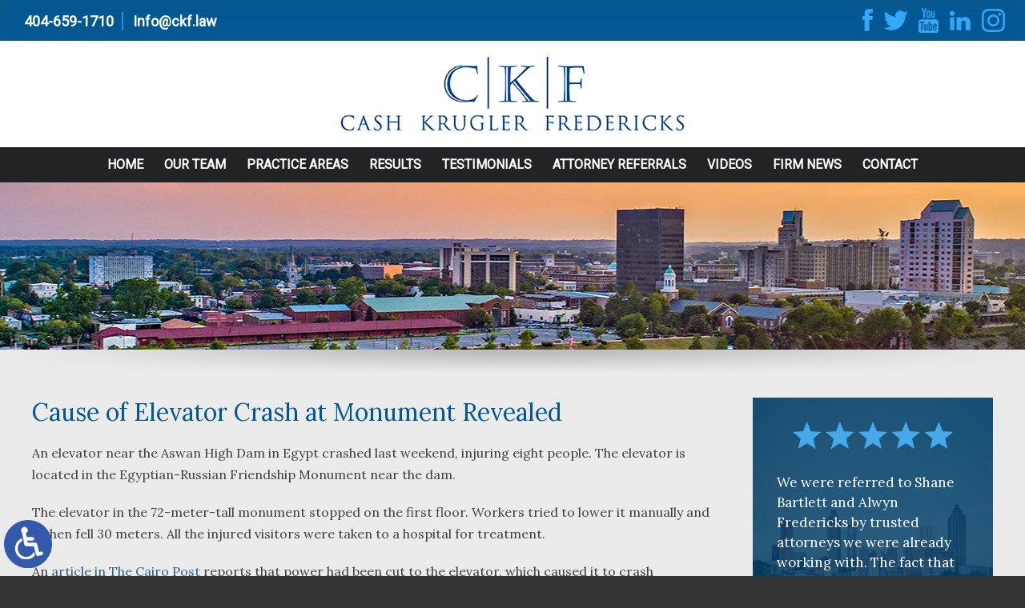

--- FILE ---
content_type: text/html; charset=UTF-8
request_url: https://www.ckandf.com/cause-of-elevator-crash-at-monument-revealed/
body_size: 11262
content:
<!DOCTYPE HTML>
<html lang="en">
<head>
	<meta charset="utf-8" />
	<meta id="theViewport" name="viewport" content="width=device-width, initial-scale=1.0">
	<script>
	!function(){function t(t){function n(){var n;n=90===window.orientation||-90===window.orientation?t[0]:t[1],theViewport.setAttribute("content","width="+n)}theViewport=document.getElementById("theViewport"),n(),window.addEventListener("orientationchange",n)}void 0!==window.orientation&&1024===screen.height&&t([1100,1100])}();</script>
		<link rel="pingback" href="https://www.ckandf.com/xmlrpc.php" />
		<link rel="preload" type="text/css" href="https://www.ckandf.com/wp-content/themes/ckf_2022/style.min.css?t=20251023" media="all" as="style" />
	<link rel="stylesheet" type="text/css" href="https://www.ckandf.com/wp-content/themes/ckf_2022/style.min.css?t=20251023" media="all" />
	<link rel="apple-touch-icon" sizes="180x180" href="/wp-content/favicon/apple-touch-icon.png">
	<link rel="icon" type="image/png" sizes="32x32" href="/wp-content/favicon/favicon-32x32.png">
	<link rel="icon" type="image/png" sizes="16x16" href="/wp-content/favicon/favicon-16x16.png">
	<link rel="manifest" href="/wp-content/favicon/site.webmanifest">
	<link rel="mask-icon" href="/wp-content/favicon/safari-pinned-tab.svg" color="#5bbad5">
	<link rel="shortcut icon" href="/wp-content/favicon/favicon.ico">
	<meta name="msapplication-TileColor" content="#da532c">
	<meta name="msapplication-config" content="/wp-content/favicon/browserconfig.xml">
	<meta name="theme-color" content="#ffffff">

	<link rel="preconnect" href="https://fonts.googleapis.com">
	<link rel="preconnect" href="https://fonts.gstatic.com" crossorigin>
	

	<title>Cause of Elevator Crash at Monument Revealed | Cash Krugler Fredericks</title>
<meta name='robots' content='max-image-preview:large' />
<link rel="alternate" title="oEmbed (JSON)" type="application/json+oembed" href="https://www.ckandf.com/wp-json/oembed/1.0/embed?url=https%3A%2F%2Fwww.ckandf.com%2Fcause-of-elevator-crash-at-monument-revealed%2F" />
<link rel="alternate" title="oEmbed (XML)" type="text/xml+oembed" href="https://www.ckandf.com/wp-json/oembed/1.0/embed?url=https%3A%2F%2Fwww.ckandf.com%2Fcause-of-elevator-crash-at-monument-revealed%2F&#038;format=xml" />
<style id='wp-img-auto-sizes-contain-inline-css' type='text/css'>
img:is([sizes=auto i],[sizes^="auto," i]){contain-intrinsic-size:3000px 1500px}
/*# sourceURL=wp-img-auto-sizes-contain-inline-css */
</style>
<style id='classic-theme-styles-inline-css' type='text/css'>
/*! This file is auto-generated */
.wp-block-button__link{color:#fff;background-color:#32373c;border-radius:9999px;box-shadow:none;text-decoration:none;padding:calc(.667em + 2px) calc(1.333em + 2px);font-size:1.125em}.wp-block-file__button{background:#32373c;color:#fff;text-decoration:none}
/*# sourceURL=/wp-includes/css/classic-themes.min.css */
</style>
<link rel="EditURI" type="application/rsd+xml" title="RSD" href="https://www.ckandf.com/xmlrpc.php?rsd" />
<link rel="canonical" href="https://www.ckandf.com/cause-of-elevator-crash-at-monument-revealed/" />
<link rel='shortlink' href='https://www.ckandf.com/?p=833' />
<!-- Google tag (gtag.js) -->
	<script async src="https://www.googletagmanager.com/gtag/js?id=G-ME4Z1J523M"></script>
	<script>
	  window.dataLayer = window.dataLayer || [];
	  function gtag(){dataLayer.push(arguments);}
	  gtag('js', new Date());

	  gtag('config', 'G-ME4Z1J523M');
	</script>

<script type="application/ld+json">
{
	"@context": "https://schema.org",
	"@type": "LegalService",
	"name": "Cash Krugler Fredericks",
	"image": "https://www.ckandf.com/wp-content/themes/ckf_2022/screenshot.png",
	"@id": "https://www.ckandf.com",
	"url": "https://www.ckandf.com",
	"telephone": "404-658-1710",
	"address": [
		{
			"@type": "PostalAddress",
			"streetAddress": "5447 Roswell Road NE",
			"addressLocality": "Atlanta",
			"addressRegion": "GA",
			"postalCode": "30342",
			"addressCountry": "US"
		}
	]
}
</script>

	<meta property="og:title" content="Cause of Elevator Crash at Monument Revealed"/>
	<meta property="og:description" content="An elevator near the Aswan High Dam in Egypt crashed last weekend, injuring eight people. The elevator is located in the Egyptian-Russian Friendship Monument near the dam...." />
	<meta property="og:url" content="https://www.ckandf.com/cause-of-elevator-crash-at-monument-revealed/"/>
	<meta property="og:image" content="https://www.ckandf.com/wp-content/themes/ckf_2022/screenshot.png?t=1768103894" />
	<meta property="og:type" content="article" />
	<meta property="og:site_name" content="Cash Krugler Fredericks" />
		<meta name="description" content="An elevator near the Aswan High Dam in Egypt crashed last weekend, injuring eight people. The elevator is located in the Egyptian-Russian Friendship Monument near the dam...." />
	<meta name="referrer" content="strict-origin-when-cross-origin">
<script type="text/javascript">
(function(url){
	if(/(?:Chrome\/26\.0\.1410\.63 Safari\/537\.31|WordfenceTestMonBot)/.test(navigator.userAgent)){ return; }
	var addEvent = function(evt, handler) {
		if (window.addEventListener) {
			document.addEventListener(evt, handler, false);
		} else if (window.attachEvent) {
			document.attachEvent('on' + evt, handler);
		}
	};
	var removeEvent = function(evt, handler) {
		if (window.removeEventListener) {
			document.removeEventListener(evt, handler, false);
		} else if (window.detachEvent) {
			document.detachEvent('on' + evt, handler);
		}
	};
	var evts = 'contextmenu dblclick drag dragend dragenter dragleave dragover dragstart drop keydown keypress keyup mousedown mousemove mouseout mouseover mouseup mousewheel scroll'.split(' ');
	var logHuman = function() {
		if (window.wfLogHumanRan) { return; }
		window.wfLogHumanRan = true;
		var wfscr = document.createElement('script');
		wfscr.type = 'text/javascript';
		wfscr.async = true;
		wfscr.src = url + '&r=' + Math.random();
		(document.getElementsByTagName('head')[0]||document.getElementsByTagName('body')[0]).appendChild(wfscr);
		for (var i = 0; i < evts.length; i++) {
			removeEvent(evts[i], logHuman);
		}
	};
	for (var i = 0; i < evts.length; i++) {
		addEvent(evts[i], logHuman);
	}
})('//www.ckandf.com/?wordfence_lh=1&hid=37394F24BB65ACB0D3E65F8850F45374');
</script><style id='global-styles-inline-css' type='text/css'>
:root{--wp--preset--aspect-ratio--square: 1;--wp--preset--aspect-ratio--4-3: 4/3;--wp--preset--aspect-ratio--3-4: 3/4;--wp--preset--aspect-ratio--3-2: 3/2;--wp--preset--aspect-ratio--2-3: 2/3;--wp--preset--aspect-ratio--16-9: 16/9;--wp--preset--aspect-ratio--9-16: 9/16;--wp--preset--color--black: #000000;--wp--preset--color--cyan-bluish-gray: #abb8c3;--wp--preset--color--white: #ffffff;--wp--preset--color--pale-pink: #f78da7;--wp--preset--color--vivid-red: #cf2e2e;--wp--preset--color--luminous-vivid-orange: #ff6900;--wp--preset--color--luminous-vivid-amber: #fcb900;--wp--preset--color--light-green-cyan: #7bdcb5;--wp--preset--color--vivid-green-cyan: #00d084;--wp--preset--color--pale-cyan-blue: #8ed1fc;--wp--preset--color--vivid-cyan-blue: #0693e3;--wp--preset--color--vivid-purple: #9b51e0;--wp--preset--gradient--vivid-cyan-blue-to-vivid-purple: linear-gradient(135deg,rgb(6,147,227) 0%,rgb(155,81,224) 100%);--wp--preset--gradient--light-green-cyan-to-vivid-green-cyan: linear-gradient(135deg,rgb(122,220,180) 0%,rgb(0,208,130) 100%);--wp--preset--gradient--luminous-vivid-amber-to-luminous-vivid-orange: linear-gradient(135deg,rgb(252,185,0) 0%,rgb(255,105,0) 100%);--wp--preset--gradient--luminous-vivid-orange-to-vivid-red: linear-gradient(135deg,rgb(255,105,0) 0%,rgb(207,46,46) 100%);--wp--preset--gradient--very-light-gray-to-cyan-bluish-gray: linear-gradient(135deg,rgb(238,238,238) 0%,rgb(169,184,195) 100%);--wp--preset--gradient--cool-to-warm-spectrum: linear-gradient(135deg,rgb(74,234,220) 0%,rgb(151,120,209) 20%,rgb(207,42,186) 40%,rgb(238,44,130) 60%,rgb(251,105,98) 80%,rgb(254,248,76) 100%);--wp--preset--gradient--blush-light-purple: linear-gradient(135deg,rgb(255,206,236) 0%,rgb(152,150,240) 100%);--wp--preset--gradient--blush-bordeaux: linear-gradient(135deg,rgb(254,205,165) 0%,rgb(254,45,45) 50%,rgb(107,0,62) 100%);--wp--preset--gradient--luminous-dusk: linear-gradient(135deg,rgb(255,203,112) 0%,rgb(199,81,192) 50%,rgb(65,88,208) 100%);--wp--preset--gradient--pale-ocean: linear-gradient(135deg,rgb(255,245,203) 0%,rgb(182,227,212) 50%,rgb(51,167,181) 100%);--wp--preset--gradient--electric-grass: linear-gradient(135deg,rgb(202,248,128) 0%,rgb(113,206,126) 100%);--wp--preset--gradient--midnight: linear-gradient(135deg,rgb(2,3,129) 0%,rgb(40,116,252) 100%);--wp--preset--font-size--small: 13px;--wp--preset--font-size--medium: 20px;--wp--preset--font-size--large: 36px;--wp--preset--font-size--x-large: 42px;--wp--preset--spacing--20: 0.44rem;--wp--preset--spacing--30: 0.67rem;--wp--preset--spacing--40: 1rem;--wp--preset--spacing--50: 1.5rem;--wp--preset--spacing--60: 2.25rem;--wp--preset--spacing--70: 3.38rem;--wp--preset--spacing--80: 5.06rem;--wp--preset--shadow--natural: 6px 6px 9px rgba(0, 0, 0, 0.2);--wp--preset--shadow--deep: 12px 12px 50px rgba(0, 0, 0, 0.4);--wp--preset--shadow--sharp: 6px 6px 0px rgba(0, 0, 0, 0.2);--wp--preset--shadow--outlined: 6px 6px 0px -3px rgb(255, 255, 255), 6px 6px rgb(0, 0, 0);--wp--preset--shadow--crisp: 6px 6px 0px rgb(0, 0, 0);}:where(.is-layout-flex){gap: 0.5em;}:where(.is-layout-grid){gap: 0.5em;}body .is-layout-flex{display: flex;}.is-layout-flex{flex-wrap: wrap;align-items: center;}.is-layout-flex > :is(*, div){margin: 0;}body .is-layout-grid{display: grid;}.is-layout-grid > :is(*, div){margin: 0;}:where(.wp-block-columns.is-layout-flex){gap: 2em;}:where(.wp-block-columns.is-layout-grid){gap: 2em;}:where(.wp-block-post-template.is-layout-flex){gap: 1.25em;}:where(.wp-block-post-template.is-layout-grid){gap: 1.25em;}.has-black-color{color: var(--wp--preset--color--black) !important;}.has-cyan-bluish-gray-color{color: var(--wp--preset--color--cyan-bluish-gray) !important;}.has-white-color{color: var(--wp--preset--color--white) !important;}.has-pale-pink-color{color: var(--wp--preset--color--pale-pink) !important;}.has-vivid-red-color{color: var(--wp--preset--color--vivid-red) !important;}.has-luminous-vivid-orange-color{color: var(--wp--preset--color--luminous-vivid-orange) !important;}.has-luminous-vivid-amber-color{color: var(--wp--preset--color--luminous-vivid-amber) !important;}.has-light-green-cyan-color{color: var(--wp--preset--color--light-green-cyan) !important;}.has-vivid-green-cyan-color{color: var(--wp--preset--color--vivid-green-cyan) !important;}.has-pale-cyan-blue-color{color: var(--wp--preset--color--pale-cyan-blue) !important;}.has-vivid-cyan-blue-color{color: var(--wp--preset--color--vivid-cyan-blue) !important;}.has-vivid-purple-color{color: var(--wp--preset--color--vivid-purple) !important;}.has-black-background-color{background-color: var(--wp--preset--color--black) !important;}.has-cyan-bluish-gray-background-color{background-color: var(--wp--preset--color--cyan-bluish-gray) !important;}.has-white-background-color{background-color: var(--wp--preset--color--white) !important;}.has-pale-pink-background-color{background-color: var(--wp--preset--color--pale-pink) !important;}.has-vivid-red-background-color{background-color: var(--wp--preset--color--vivid-red) !important;}.has-luminous-vivid-orange-background-color{background-color: var(--wp--preset--color--luminous-vivid-orange) !important;}.has-luminous-vivid-amber-background-color{background-color: var(--wp--preset--color--luminous-vivid-amber) !important;}.has-light-green-cyan-background-color{background-color: var(--wp--preset--color--light-green-cyan) !important;}.has-vivid-green-cyan-background-color{background-color: var(--wp--preset--color--vivid-green-cyan) !important;}.has-pale-cyan-blue-background-color{background-color: var(--wp--preset--color--pale-cyan-blue) !important;}.has-vivid-cyan-blue-background-color{background-color: var(--wp--preset--color--vivid-cyan-blue) !important;}.has-vivid-purple-background-color{background-color: var(--wp--preset--color--vivid-purple) !important;}.has-black-border-color{border-color: var(--wp--preset--color--black) !important;}.has-cyan-bluish-gray-border-color{border-color: var(--wp--preset--color--cyan-bluish-gray) !important;}.has-white-border-color{border-color: var(--wp--preset--color--white) !important;}.has-pale-pink-border-color{border-color: var(--wp--preset--color--pale-pink) !important;}.has-vivid-red-border-color{border-color: var(--wp--preset--color--vivid-red) !important;}.has-luminous-vivid-orange-border-color{border-color: var(--wp--preset--color--luminous-vivid-orange) !important;}.has-luminous-vivid-amber-border-color{border-color: var(--wp--preset--color--luminous-vivid-amber) !important;}.has-light-green-cyan-border-color{border-color: var(--wp--preset--color--light-green-cyan) !important;}.has-vivid-green-cyan-border-color{border-color: var(--wp--preset--color--vivid-green-cyan) !important;}.has-pale-cyan-blue-border-color{border-color: var(--wp--preset--color--pale-cyan-blue) !important;}.has-vivid-cyan-blue-border-color{border-color: var(--wp--preset--color--vivid-cyan-blue) !important;}.has-vivid-purple-border-color{border-color: var(--wp--preset--color--vivid-purple) !important;}.has-vivid-cyan-blue-to-vivid-purple-gradient-background{background: var(--wp--preset--gradient--vivid-cyan-blue-to-vivid-purple) !important;}.has-light-green-cyan-to-vivid-green-cyan-gradient-background{background: var(--wp--preset--gradient--light-green-cyan-to-vivid-green-cyan) !important;}.has-luminous-vivid-amber-to-luminous-vivid-orange-gradient-background{background: var(--wp--preset--gradient--luminous-vivid-amber-to-luminous-vivid-orange) !important;}.has-luminous-vivid-orange-to-vivid-red-gradient-background{background: var(--wp--preset--gradient--luminous-vivid-orange-to-vivid-red) !important;}.has-very-light-gray-to-cyan-bluish-gray-gradient-background{background: var(--wp--preset--gradient--very-light-gray-to-cyan-bluish-gray) !important;}.has-cool-to-warm-spectrum-gradient-background{background: var(--wp--preset--gradient--cool-to-warm-spectrum) !important;}.has-blush-light-purple-gradient-background{background: var(--wp--preset--gradient--blush-light-purple) !important;}.has-blush-bordeaux-gradient-background{background: var(--wp--preset--gradient--blush-bordeaux) !important;}.has-luminous-dusk-gradient-background{background: var(--wp--preset--gradient--luminous-dusk) !important;}.has-pale-ocean-gradient-background{background: var(--wp--preset--gradient--pale-ocean) !important;}.has-electric-grass-gradient-background{background: var(--wp--preset--gradient--electric-grass) !important;}.has-midnight-gradient-background{background: var(--wp--preset--gradient--midnight) !important;}.has-small-font-size{font-size: var(--wp--preset--font-size--small) !important;}.has-medium-font-size{font-size: var(--wp--preset--font-size--medium) !important;}.has-large-font-size{font-size: var(--wp--preset--font-size--large) !important;}.has-x-large-font-size{font-size: var(--wp--preset--font-size--x-large) !important;}
/*# sourceURL=global-styles-inline-css */
</style>
<meta name="generator" content="WP Rocket 3.20.3" data-wpr-features="wpr_desktop" /></head>
<body class="wp-singular post-template-default single single-post postid-833 single-format-standard wp-theme-universal wp-child-theme-ckf_2022 mob_menu">


<a href="https://www.ckandf.com/cause-of-elevator-crash-at-monument-revealed/?enable_wcag=1" rel="nofollow" class="adaBtn" title="Switch to ADA Accessible Theme">
	
	<img src="https://www.ckandf.com/wp-content/themes/ckf_2022/img/ada-icon.png" alt="Switch to ADA Accessible Theme" width="40" height="80" /></a>
<div id="wrapper">
<a id="closeMenu" class="menuToggle" href="#">Close Menu</a>
<div id="menuWall" class="menuToggle"></div>
<div id="mmiWrapper"><ul id="mobMenuItems">
	<li id="mm1" class="mmi"><a href="/">Home</a></li>
		<li id="mm2" class="mmi"><a href="tel:+14046591710">Call</a></li>
	<li id="mm3" class="mmi"><a href="https://www.ckandf.com/contact-us/">Email</a></li>
	<li id="mm4" class="mmi"><a href="https://www.ckandf.com/contact-us/">Visit</a></li>
	<li id="mm5" class="mmi"><a class="menuToggle" href="#">Search</a></li>
	<li id="mm6" class="menuToggle mmi"><a href="#">Menu</a></li>
</ul></div>
<div id="persistentHeader">
	<div class="mhTopWrapper">
		<div class="mhTopHeader">
			<ul class="mhContactBox animate__animated animate__slideInLeft">
				<li class="mhPhone mhCBlock"><a href="tel:+14046591710">404-659-1710</a></li>
				<li class="mhEmail mhCBlock"><a href="mailto:info@ckf.law">Info@ckf.law</a></li>
			</ul>
			<ul class="mhSocials animate__animated animate__slideInRight">
				<li class="mhS1 mhS"><a href="https://www.facebook.com/ckandf/" target="_blank">
	<img src="https://www.ckandf.com/wp-content/themes/ckf_2022/img/header/socials-v2.webp" alt="Facebook" width="138" height="66" /></a></li>
				<li class="mhS2 mhS"><a href="https://twitter.com/ckandf?lang=en" target="_blank">
	<img src="https://www.ckandf.com/wp-content/themes/ckf_2022/img/header/socials-v2.webp" alt="Twitter" width="138" height="66" /></a></li>
				<li class="mhS3 mhS"><a href="https://www.youtube.com/user/CKFAttorneys" target="_blank">
	<img src="https://www.ckandf.com/wp-content/themes/ckf_2022/img/header/socials-v2.webp" alt="Youtube" width="138" height="66" /></a></li>
				<li class="mhS4 mhS"><a href="https://www.linkedin.com/company/cash-krugler-&-fredericks-llc/" target="_blank">
	<img src="https://www.ckandf.com/wp-content/themes/ckf_2022/img/header/socials-v2.webp" alt="LinkedIn" width="138" height="66" /></a></li>
				<li class="mhS5 mhS"><a href="https://www.instagram.com/ckandf/" target="_blank">
	<img src="https://www.ckandf.com/wp-content/themes/ckf_2022/img/header/socials-v2.webp" alt="Instagram" width="138" height="66" /></a></li>
			</ul>
		</div>
	</div>
<div id="mhWrapper">
	<header id="mainHeader">
		<a id="logo-main" class="animate__animated" data-animation="animate__fadeIn" href="/">
	<img src="https://www.ckandf.com/wp-content/themes/ckf_2022/img/logos/main.webp" alt="Cash Krugler Fredericks" width="181" height="65" /></a>
	</header>
</div>
<nav id="mainMenu" class="mm_mob">
	<div id="mblSearchCont">
		<form id="mblSearch" method="get" action="/">
			<input type="text" id="mblsInput" name="s" placeholder="Enter Search Terms" />
			<input type="submit" id="mblsSubmit" value="Submit" />
		</form>
	</div>
	<ul>
	<li id="menu-item-22773" class="menu-item menu-item-type-post_type menu-item-object-page menu-item-home menu-item-22773"><a href="https://www.ckandf.com/">Home</a></li>
<li id="menu-item-22776" class="menu-item menu-item-type-post_type menu-item-object-page menu-item-has-children menu-item-22776"><a href="https://www.ckandf.com/our-team/">Our Team</a>
<ul class="sub-menu">
	<li id="menu-item-22777" class="menu-item menu-item-type-post_type menu-item-object-page menu-item-has-children menu-item-22777"><a href="https://www.ckandf.com/our-team/attorneys/">Attorneys</a>
	<ul class="sub-menu">
		<li id="menu-item-22779" class="menu-item menu-item-type-post_type menu-item-object-page menu-item-22779"><a href="https://www.ckandf.com/our-team/attorneys/andrew-cash/">Andrew Cash</a></li>
		<li id="menu-item-22780" class="menu-item menu-item-type-post_type menu-item-object-page menu-item-22780"><a href="https://www.ckandf.com/our-team/attorneys/david-krugler/">David Krugler</a></li>
		<li id="menu-item-22778" class="menu-item menu-item-type-post_type menu-item-object-page menu-item-22778"><a href="https://www.ckandf.com/our-team/attorneys/alwyn-fredericks/">Alwyn Fredericks</a></li>
		<li id="menu-item-26423" class="menu-item menu-item-type-post_type menu-item-object-page menu-item-26423"><a href="https://www.ckandf.com/our-team/attorneys/lee-gutschenritter/">Lee Gutschenritter</a></li>
		<li id="menu-item-22785" class="menu-item menu-item-type-post_type menu-item-object-page menu-item-22785"><a href="https://www.ckandf.com/our-team/attorneys/shane-bartlett/">Shane Bartlett</a></li>
		<li id="menu-item-22783" class="menu-item menu-item-type-post_type menu-item-object-page menu-item-22783"><a href="https://www.ckandf.com/our-team/attorneys/lisa-mcnary/">Lisa McNary</a></li>
		<li id="menu-item-22784" class="menu-item menu-item-type-post_type menu-item-object-page menu-item-22784"><a href="https://www.ckandf.com/our-team/attorneys/phil-henry/">Phil Henry</a></li>
		<li id="menu-item-22786" class="menu-item menu-item-type-post_type menu-item-object-page menu-item-22786"><a href="https://www.ckandf.com/our-team/attorneys/wendy-huray/">Wendy Huray</a></li>
	</ul>
</li>
	<li id="menu-item-22787" class="menu-item menu-item-type-post_type menu-item-object-page menu-item-has-children menu-item-22787"><a href="https://www.ckandf.com/our-team/staff/">Staff</a>
	<ul class="sub-menu">
		<li id="menu-item-22790" class="menu-item menu-item-type-post_type menu-item-object-page menu-item-22790"><a href="https://www.ckandf.com/our-team/staff/sandra-santiago/">Sandra Santiago</a></li>
		<li id="menu-item-22791" class="menu-item menu-item-type-post_type menu-item-object-page menu-item-22791"><a href="https://www.ckandf.com/our-team/staff/tanisha-singleton/">Tanisha Singleton</a></li>
		<li id="menu-item-25620" class="menu-item menu-item-type-post_type menu-item-object-page menu-item-25620"><a href="https://www.ckandf.com/our-team/staff/daphne-beasley/">Daphne Beasley</a></li>
		<li id="menu-item-25968" class="menu-item menu-item-type-post_type menu-item-object-page menu-item-25968"><a href="https://www.ckandf.com/our-team/staff/sierra-anderson/">Sierra Anderson</a></li>
		<li id="menu-item-26882" class="menu-item menu-item-type-post_type menu-item-object-page menu-item-26882"><a href="https://www.ckandf.com/our-team/staff/angela-arnould/">Angela Arnould</a></li>
		<li id="menu-item-27606" class="menu-item menu-item-type-post_type menu-item-object-page menu-item-27606"><a href="https://www.ckandf.com/our-team/staff/corinne-anderson/">Corinne Anderson</a></li>
	</ul>
</li>
	<li id="menu-item-22815" class="menu-item menu-item-type-taxonomy menu-item-object-category menu-item-22815"><a href="https://www.ckandf.com/category/firm-news/">Firm News</a></li>
	<li id="menu-item-22817" class="menu-item menu-item-type-taxonomy menu-item-object-category menu-item-22817"><a href="https://www.ckandf.com/category/giving-back/">Giving Back</a></li>
</ul>
</li>
<li id="menu-item-22793" class="menu-item menu-item-type-post_type menu-item-object-page menu-item-has-children menu-item-22793"><a href="https://www.ckandf.com/practice-areas/">Practice Areas</a>
<ul class="sub-menu">
	<li id="menu-item-22794" class="menu-item menu-item-type-post_type menu-item-object-page menu-item-22794"><a href="https://www.ckandf.com/practice-areas/auto-trucking-accidents/">Auto &#038; Trucking Accidents</a></li>
	<li id="menu-item-22795" class="menu-item menu-item-type-post_type menu-item-object-page menu-item-22795"><a href="https://www.ckandf.com/practice-areas/brain-injuries/">Brain Injuries</a></li>
	<li id="menu-item-22796" class="menu-item menu-item-type-post_type menu-item-object-page menu-item-22796"><a href="https://www.ckandf.com/practice-areas/defective-products/">Defective Products</a></li>
	<li id="menu-item-22797" class="menu-item menu-item-type-post_type menu-item-object-page menu-item-22797"><a href="https://www.ckandf.com/practice-areas/elevator-escalator-accidents/">Elevator &#038; Escalator Accidents</a></li>
	<li id="menu-item-22798" class="menu-item menu-item-type-post_type menu-item-object-page menu-item-22798"><a href="https://www.ckandf.com/practice-areas/medical-malpractice/">Medical Malpractice</a></li>
	<li id="menu-item-22799" class="menu-item menu-item-type-post_type menu-item-object-page menu-item-22799"><a href="https://www.ckandf.com/practice-areas/negligent-security-premises-liability/">Negligent Security &#038; Premises Liability</a></li>
	<li id="menu-item-22925" class="menu-item menu-item-type-post_type menu-item-object-page menu-item-22925"><a href="https://www.ckandf.com/practice-areas/spinal-cord-injuries/">Spinal Cord Injuries</a></li>
	<li id="menu-item-22800" class="menu-item menu-item-type-post_type menu-item-object-page menu-item-22800"><a href="https://www.ckandf.com/practice-areas/wrongful-death/">Wrongful Death</a></li>
</ul>
</li>
<li id="menu-item-22803" class="menu-item menu-item-type-post_type menu-item-object-page menu-item-22803"><a href="https://www.ckandf.com/case-results/">Results</a></li>
<li id="menu-item-22804" class="menu-item menu-item-type-post_type menu-item-object-page menu-item-22804"><a href="https://www.ckandf.com/client-testimonials/">Testimonials</a></li>
<li id="menu-item-22801" class="menu-item menu-item-type-post_type menu-item-object-page menu-item-22801"><a href="https://www.ckandf.com/attorney-referrals/">Attorney Referrals</a></li>
<li id="menu-item-22810" class="menu-item menu-item-type-post_type menu-item-object-page menu-item-22810"><a href="https://www.ckandf.com/videos/">Videos</a></li>
<li id="menu-item-22816" class="menu-item menu-item-type-taxonomy menu-item-object-category menu-item-22816"><a href="https://www.ckandf.com/category/firm-news/">Firm News</a></li>
<li id="menu-item-22811" class="menu-item menu-item-type-post_type menu-item-object-page menu-item-22811"><a href="https://www.ckandf.com/contact-us/">Contact</a></li>
	</ul>
</nav>
</div><!-- persistentHeader -->
<div id="subslide10" class="subslide"></div>
<div class="sxn-content"><div class="sxn-wrap">
<div id="contentArea">
	<article id="mainContent" class="article">


									<h1>Cause of Elevator Crash at Monument Revealed</h1>
					<p>An elevator near the Aswan High Dam in Egypt crashed last weekend, injuring eight people. The elevator is located in the Egyptian-Russian Friendship Monument near the dam.</p>
<p>The elevator in the 72-meter-tall monument stopped on the first floor. Workers tried to lower it manually and it then fell 30 meters. All the injured visitors were taken to a hospital for treatment.</p>
<p>An <a href="http://www.thecairopost.com/news/134615/news/power-cut-behind-elevator-crash-at-aswan-monument" target="_blank" rel="noopener">article in The Cairo Post</a> reports that power had been cut to the elevator, which caused it to crash</p>
			<div class='shareThisWrapper '>
				<a target='_blank' class='dskSharingIcon dskSharingIcon_facebook' data-url='http://social.nextclient.com/?site=fb&u=https%3A%2F%2Fwww.ckandf.com%2Fcause-of-elevator-crash-at-monument-revealed%2F'><img decoding="async" alt="Facebook" title="Facebook" src="https://d78c52a599aaa8c95ebc-9d8e71b4cb418bfe1b178f82d9996947.ssl.cf1.rackcdn.com/dsk_sharing/icons/ftlg_16.png" width="64" height="16"></a>
				<a target='_blank' class='dskSharingIcon dskSharingIcon_twitter' data-url='http://social.nextclient.com/?site=tw&u=https%3A%2F%2Fwww.ckandf.com%2Fcause-of-elevator-crash-at-monument-revealed%2F'><img decoding="async" alt="Twitter" title="Twitter" src="https://d78c52a599aaa8c95ebc-9d8e71b4cb418bfe1b178f82d9996947.ssl.cf1.rackcdn.com/dsk_sharing/icons/ftlg_16.png" width="64" height="16"></a>
				<a target='_blank' class='dskSharingIcon dskSharingIcon_linkedin' data-url='http://social.nextclient.com/?site=li&u=https%3A%2F%2Fwww.ckandf.com%2Fcause-of-elevator-crash-at-monument-revealed%2F'><img decoding="async" alt="LinkedIn" title="LinkedIn" src="https://d78c52a599aaa8c95ebc-9d8e71b4cb418bfe1b178f82d9996947.ssl.cf1.rackcdn.com/dsk_sharing/icons/ftlg_16.png" width="64" height="16"></a>
			</div>					<div class="entry-meta">
						<span class="meta-prep meta-prep-author">By </span>
						<span class="author vcard">Cash Krugler Fredericks</span>
						<span class="meta-sep"> | </span>
						<span class="meta-prep meta-prep-entry-date">Posted on </span>
						<span class="entry-date"><abbr class="published" title="2015-01-26T13:13:41-0800">January 26, 2015</abbr></span>
					<span class="tag-links"><span class="entry-utility-prep entry-utility-prep-tag-links">Tags: </span><a href="/tag/andy-cash/">Andy Cash</a>, <a href="/tag/aswan-high-dam/">Aswan High Dam</a>, <a href="/tag/cairo/">Cairo</a>, <a href="/tag/egyptian-russian-friendship-monument/">Egyptian-Russian Friendship Monument</a>, <a href="/tag/elevator-accident/">elevator accident</a>, <a href="/tag/elevator-accident-attorneys-2/">elevator accident attorneys</a>, <a href="/tag/elevator-accidents/">elevator accidents</a>, <a href="/tag/elevator-injuries/">elevator injuries</a>, <a href="/tag/elevator-safety/">elevator safety</a> </span>					</div>
								



	</article>
	
<div id="sidebar" class="sidebar">
		<div class="sxn-sb-testimonials animate__animated" data-animation="animate__fadeInUp">
	  <div class="sb-testimonials-wrap">

	      <div class="sb-testimonials-container swiper-container">
	        <div class="sb-tests-wrapper swiper-wrapper">
		        					<div class="sb-testimonial-slide swiper-slide">
						<div class="sb-test-slide-inner">
							
	<img class="sb5Stars" src="https://www.ckandf.com/wp-content/themes/ckf_2022/img/sidebar/sb-test-stars.png" alt="5 Stars" width="262" height="44" />
							<p>We were referred to Shane Bartlett and Alwyn Fredericks by trusted attorneys we were already working with. The fact that they were so respected and<span class='hmMoreTest'>... <a href='https://www.ckandf.com/client-testimonials/'>read more</a></span></p>
							<sapn class="sbTestName">B.F.</sapn>
						</div>
					</div>					<div class="sb-testimonial-slide swiper-slide">
						<div class="sb-test-slide-inner">
							
	<img class="sb5Stars" src="https://www.ckandf.com/wp-content/themes/ckf_2022/img/sidebar/sb-test-stars.png" alt="5 Stars" width="262" height="44" />
							<p>I cannot find words to describe how awesome the team is at CKF. My husband and I are truly thankful for Andy Cash and Sandra!<span class='hmMoreTest'>... <a href='https://www.ckandf.com/client-testimonials/'>read more</a></span></p>
							<sapn class="sbTestName">K.B.</sapn>
						</div>
					</div>					<div class="sb-testimonial-slide swiper-slide">
						<div class="sb-test-slide-inner">
							
	<img class="sb5Stars" src="https://www.ckandf.com/wp-content/themes/ckf_2022/img/sidebar/sb-test-stars.png" alt="5 Stars" width="262" height="44" />
							<p>If I could leave more stars I would. Terrific communication, always available to answer questions. They know their stuff and they work hard. I basically<span class='hmMoreTest'>... <a href='https://www.ckandf.com/client-testimonials/'>read more</a></span></p>
							<sapn class="sbTestName">B.S.</sapn>
						</div>
					</div>					<div class="sb-testimonial-slide swiper-slide">
						<div class="sb-test-slide-inner">
							
	<img class="sb5Stars" src="https://www.ckandf.com/wp-content/themes/ckf_2022/img/sidebar/sb-test-stars.png" alt="5 Stars" width="262" height="44" />
							<p>The attorneys at CKF are awesome. I love Mrs. Lisa she was very sweet and she made everything easy and understandable. Mr.Alwyn was great as<span class='hmMoreTest'>... <a href='https://www.ckandf.com/client-testimonials/'>read more</a></span></p>
							<sapn class="sbTestName">C.J.</sapn>
						</div>
					</div>					<div class="sb-testimonial-slide swiper-slide">
						<div class="sb-test-slide-inner">
							
	<img class="sb5Stars" src="https://www.ckandf.com/wp-content/themes/ckf_2022/img/sidebar/sb-test-stars.png" alt="5 Stars" width="262" height="44" />
							<p>Shane has helped me more than once and I am always impressed with his professionalism, creativity, and honesty. I would not hesitate to go back<span class='hmMoreTest'>... <a href='https://www.ckandf.com/client-testimonials/'>read more</a></span></p>
							<sapn class="sbTestName">K.L.</sapn>
						</div>
					</div>					<div class="sb-testimonial-slide swiper-slide">
						<div class="sb-test-slide-inner">
							
	<img class="sb5Stars" src="https://www.ckandf.com/wp-content/themes/ckf_2022/img/sidebar/sb-test-stars.png" alt="5 Stars" width="262" height="44" />
							<p>What a great team to have in your corner, especially Shane. He guided me through a complex issue with patience, confidence and leadership. I highly<span class='hmMoreTest'>... <a href='https://www.ckandf.com/client-testimonials/'>read more</a></span></p>
							<sapn class="sbTestName">J.P.</sapn>
						</div>
					</div>	        </div>
	      </div>

	      <!-- Add Arrows -->
	      <div class="sb-test-button-prev sb-test-button-prevnext"></div>
	      <div class="sb-test-button-next sb-test-button-prevnext"></div>

	  </div><!-- sb-testimonials-wrap -->
	</div><!-- sxn-sb-testimonials -->
</div><!-- sidebar --></div><!-- contentArea -->
</div></div><!-- </sxn-wrap></sxn-content> -->
<footer id="mainFooter"><div class="sxn-wrap">
	<div class="mfB1 mfBlock">
		<h2>Navigate</h2>
		<ul id="fNav1" class="fNav">
			<li id="menu-item-22834" class="menu-item menu-item-type-post_type menu-item-object-page menu-item-home menu-item-22834"><a href="https://www.ckandf.com/">Home</a></li>
<li id="menu-item-22836" class="menu-item menu-item-type-post_type menu-item-object-page menu-item-22836"><a href="https://www.ckandf.com/our-team/">Our Team</a></li>
<li id="menu-item-22837" class="menu-item menu-item-type-post_type menu-item-object-page menu-item-22837"><a href="https://www.ckandf.com/practice-areas/">Practice Areas</a></li>
<li id="menu-item-22841" class="menu-item menu-item-type-post_type menu-item-object-page menu-item-22841"><a href="https://www.ckandf.com/case-results/">Case Results</a></li>
<li id="menu-item-22839" class="menu-item menu-item-type-post_type menu-item-object-page menu-item-22839"><a href="https://www.ckandf.com/client-testimonials/">Client Testimonials</a></li>
<li id="menu-item-22838" class="menu-item menu-item-type-post_type menu-item-object-page menu-item-22838"><a href="https://www.ckandf.com/attorney-referrals/">Attorney Referrals</a></li>
<li id="menu-item-22835" class="menu-item menu-item-type-post_type menu-item-object-page current_page_parent menu-item-22835"><a href="https://www.ckandf.com/blog/">Blog</a></li>
<li id="menu-item-22840" class="menu-item menu-item-type-post_type menu-item-object-page menu-item-22840"><a href="https://www.ckandf.com/contact-us/">Contact Us</a></li>
<li id="menu-item-22863" class="menu-item menu-item-type-post_type menu-item-object-page menu-item-22863"><a href="https://www.ckandf.com/site-map/">Site Map</a></li>
		</ul>
	</div>
	<div class="mfB2 mfBlock">
		<h2>Our Firm</h2>
		<ul id="fNav1" class="fNav">
			<li id="menu-item-22830" class="menu-item menu-item-type-post_type menu-item-object-page menu-item-22830"><a href="https://www.ckandf.com/firm-profile/">Firm Profile</a></li>
<li id="menu-item-22831" class="menu-item menu-item-type-post_type menu-item-object-page menu-item-22831"><a href="https://www.ckandf.com/our-team/attorneys/">Attorneys</a></li>
<li id="menu-item-22832" class="menu-item menu-item-type-post_type menu-item-object-page menu-item-22832"><a href="https://www.ckandf.com/our-team/staff/">Staff</a></li>
<li id="menu-item-22864" class="menu-item menu-item-type-taxonomy menu-item-object-category menu-item-22864"><a href="https://www.ckandf.com/category/firm-news/">Firm News</a></li>
<li id="menu-item-22865" class="menu-item menu-item-type-taxonomy menu-item-object-category menu-item-22865"><a href="https://www.ckandf.com/category/giving-back/">Giving Back</a></li>
<li id="menu-item-22833" class="menu-item menu-item-type-post_type menu-item-object-page menu-item-22833"><a href="https://www.ckandf.com/our-office-5447-roswell-road/">Our Office</a></li>
		</ul>
	</div>
	<div class="mfB3 mfBlock">
		<h2>Practice Areas</h2>
		<ul id="fNav1" class="fNav">
			<li id="menu-item-22843" class="menu-item menu-item-type-post_type menu-item-object-page menu-item-22843"><a href="https://www.ckandf.com/practice-areas/auto-trucking-accidents/">Auto &#038; Trucking Accidents</a></li>
<li id="menu-item-22844" class="menu-item menu-item-type-post_type menu-item-object-page menu-item-22844"><a href="https://www.ckandf.com/practice-areas/brain-injuries/">Brain Injuries</a></li>
<li id="menu-item-22845" class="menu-item menu-item-type-post_type menu-item-object-page menu-item-22845"><a href="https://www.ckandf.com/practice-areas/defective-products/">Defective Products</a></li>
<li id="menu-item-22846" class="menu-item menu-item-type-post_type menu-item-object-page menu-item-22846"><a href="https://www.ckandf.com/practice-areas/elevator-escalator-accidents/">Elevator &#038; Escalator Accidents</a></li>
<li id="menu-item-22847" class="menu-item menu-item-type-post_type menu-item-object-page menu-item-22847"><a href="https://www.ckandf.com/practice-areas/medical-malpractice/">Medical Malpractice</a></li>
<li id="menu-item-22848" class="menu-item menu-item-type-post_type menu-item-object-page menu-item-22848"><a href="https://www.ckandf.com/practice-areas/negligent-security-premises-liability/">Negligent Security &#038; Premises Liability</a></li>
<li id="menu-item-22924" class="menu-item menu-item-type-post_type menu-item-object-page menu-item-22924"><a href="https://www.ckandf.com/practice-areas/spinal-cord-injuries/">Spinal Cord Injuries</a></li>
<li id="menu-item-22849" class="menu-item menu-item-type-post_type menu-item-object-page menu-item-22849"><a href="https://www.ckandf.com/practice-areas/wrongful-death/">Wrongful Death</a></li>
		</ul>
	</div>
	<div class="mfB4 mfBlock">
		<h2>Recent Posts</h2>
		<ul class="fNav fPosts"><li><a href="https://www.ckandf.com/johnson-johnson-talc-asbestos-litigation-update/">Johnson &#038; Johnson – TALC / ASBESTOS LITIGATION UPDATE!!</a></li><li><a href="https://www.ckandf.com/recall-alert-ryobi-pressure-washers/">RECALL ALERT!! Ryobi Pressure Washers</a></li><li><a href="https://www.ckandf.com/dont-be-fooled-by-tort-reform/">Don&#8217;t Be Fooled by &#8220;Tort Reform&#8221;</a></li><li><a href="https://www.ckandf.com/over-1-4-million-honda-vehicles-under-investigation/">Over 1.4 Million Honda Vehicles Under Investigation</a></li></ul>	</div>
</div></footer><!-- </sxn-wrap><footer> -->
</div><!-- wrapper -->

<div id="sync">
	<span id="syncMenu" class="syncItem"></span>
</div>

<script>
//Set body and nav class to desktop ones as necessary
(function(){
	var syncMenu = document.getElementById('syncMenu');
	if(syncMenu === null || !document.defaultView || !document.defaultView.getComputedStyle) {return false;}
	var smZindex = document.defaultView.getComputedStyle(syncMenu, null).getPropertyValue('z-index');
	if(smZindex > 0) {
		var b = document.getElementsByTagName('body')[0];
		var menu = document.getElementById('mainMenu');
		b.classList.remove('mob_menu');
		b.classList.add('dsktp_menu');
		menu.classList.remove('mm_mob');
		menu.classList.add('mm');
	}
})()
</script>
<script>/*! head.load - v1.0.3 */
(function(n,t){"use strict";function w(){}function u(n,t){if(n){typeof n=="object"&&(n=[].slice.call(n));for(var i=0,r=n.length;i<r;i++)t.call(n,n[i],i)}}function it(n,i){var r=Object.prototype.toString.call(i).slice(8,-1);return i!==t&&i!==null&&r===n}function s(n){return it("Function",n)}function a(n){return it("Array",n)}function et(n){var i=n.split("/"),t=i[i.length-1],r=t.indexOf("?");return r!==-1?t.substring(0,r):t}function f(n){(n=n||w,n._done)||(n(),n._done=1)}function ot(n,t,r,u){var f=typeof n=="object"?n:{test:n,success:!t?!1:a(t)?t:[t],failure:!r?!1:a(r)?r:[r],callback:u||w},e=!!f.test;return e&&!!f.success?(f.success.push(f.callback),i.load.apply(null,f.success)):e||!f.failure?u():(f.failure.push(f.callback),i.load.apply(null,f.failure)),i}function v(n){var t={},i,r;if(typeof n=="object")for(i in n)!n[i]||(t={name:i,url:n[i]});else t={name:et(n),url:n};return(r=c[t.name],r&&r.url===t.url)?r:(c[t.name]=t,t)}function y(n){n=n||c;for(var t in n)if(n.hasOwnProperty(t)&&n[t].state!==l)return!1;return!0}function st(n){n.state=ft;u(n.onpreload,function(n){n.call()})}function ht(n){n.state===t&&(n.state=nt,n.onpreload=[],rt({url:n.url,type:"cache"},function(){st(n)}))}function ct(){var n=arguments,t=n[n.length-1],r=[].slice.call(n,1),f=r[0];return(s(t)||(t=null),a(n[0]))?(n[0].push(t),i.load.apply(null,n[0]),i):(f?(u(r,function(n){s(n)||!n||ht(v(n))}),b(v(n[0]),s(f)?f:function(){i.load.apply(null,r)})):b(v(n[0])),i)}function lt(){var n=arguments,t=n[n.length-1],r={};return(s(t)||(t=null),a(n[0]))?(n[0].push(t),i.load.apply(null,n[0]),i):(u(n,function(n){n!==t&&(n=v(n),r[n.name]=n)}),u(n,function(n){n!==t&&(n=v(n),b(n,function(){y(r)&&f(t)}))}),i)}function b(n,t){if(t=t||w,n.state===l){t();return}if(n.state===tt){i.ready(n.name,t);return}if(n.state===nt){n.onpreload.push(function(){b(n,t)});return}n.state=tt;rt(n,function(){n.state=l;t();u(h[n.name],function(n){f(n)});o&&y()&&u(h.ALL,function(n){f(n)})})}function at(n){n=n||"";var t=n.split("?")[0].split(".");return t[t.length-1].toLowerCase()}function rt(t,i){function e(t){t=t||n.event;u.onload=u.onreadystatechange=u.onerror=null;i()}function o(f){f=f||n.event;(f.type==="load"||/loaded|complete/.test(u.readyState)&&(!r.documentMode||r.documentMode<9))&&(n.clearTimeout(t.errorTimeout),n.clearTimeout(t.cssTimeout),u.onload=u.onreadystatechange=u.onerror=null,i())}function s(){if(t.state!==l&&t.cssRetries<=20){for(var i=0,f=r.styleSheets.length;i<f;i++)if(r.styleSheets[i].href===u.href){o({type:"load"});return}t.cssRetries++;t.cssTimeout=n.setTimeout(s,250)}}var u,h,f;i=i||w;h=at(t.url);h==="css"?(u=r.createElement("link"),u.type="text/"+(t.type||"css"),u.rel="stylesheet",u.href=t.url,t.cssRetries=0,t.cssTimeout=n.setTimeout(s,500)):(u=r.createElement("script"),u.type="text/"+(t.type||"javascript"),u.src=t.url);u.onload=u.onreadystatechange=o;u.onerror=e;u.async=!1;u.defer=!1;t.errorTimeout=n.setTimeout(function(){e({type:"timeout"})},7e3);f=r.head||r.getElementsByTagName("head")[0];f.insertBefore(u,f.lastChild)}function vt(){for(var t,u=r.getElementsByTagName("script"),n=0,f=u.length;n<f;n++)if(t=u[n].getAttribute("data-headjs-load"),!!t){i.load(t);return}}function yt(n,t){var v,p,e;return n===r?(o?f(t):d.push(t),i):(s(n)&&(t=n,n="ALL"),a(n))?(v={},u(n,function(n){v[n]=c[n];i.ready(n,function(){y(v)&&f(t)})}),i):typeof n!="string"||!s(t)?i:(p=c[n],p&&p.state===l||n==="ALL"&&y()&&o)?(f(t),i):(e=h[n],e?e.push(t):e=h[n]=[t],i)}function e(){if(!r.body){n.clearTimeout(i.readyTimeout);i.readyTimeout=n.setTimeout(e,50);return}o||(o=!0,vt(),u(d,function(n){f(n)}))}function k(){r.addEventListener?(r.removeEventListener("DOMContentLoaded",k,!1),e()):r.readyState==="complete"&&(r.detachEvent("onreadystatechange",k),e())}var r=n.document,d=[],h={},c={},ut="async"in r.createElement("script")||"MozAppearance"in r.documentElement.style||n.opera,o,g=n.head_conf&&n.head_conf.head||"head",i=n[g]=n[g]||function(){i.ready.apply(null,arguments)},nt=1,ft=2,tt=3,l=4,p;if(r.readyState==="complete")e();else if(r.addEventListener)r.addEventListener("DOMContentLoaded",k,!1),n.addEventListener("load",e,!1);else{r.attachEvent("onreadystatechange",k);n.attachEvent("onload",e);p=!1;try{p=!n.frameElement&&r.documentElement}catch(wt){}p&&p.doScroll&&function pt(){if(!o){try{p.doScroll("left")}catch(t){n.clearTimeout(i.readyTimeout);i.readyTimeout=n.setTimeout(pt,50);return}e()}}()}i.load=i.js=ut?lt:ct;i.test=ot;i.ready=yt;i.ready(r,function(){y()&&u(h.ALL,function(n){f(n)});i.feature&&i.feature("domloaded",!0)})})(window);
/*
//# sourceMappingURL=head.load.min.js.map
*/</script>
<script>head.js({ jQuery: "https://ajax.googleapis.com/ajax/libs/jquery/3.4.0/jquery.min.js" });
head.ready("jQuery", function() {head.load("https://d78c52a599aaa8c95ebc-9d8e71b4cb418bfe1b178f82d9996947.ssl.cf1.rackcdn.com/swiper/6.5.4/swiper.min.css", "https://d78c52a599aaa8c95ebc-9d8e71b4cb418bfe1b178f82d9996947.ssl.cf1.rackcdn.com/swiper/6.5.4/swiper.min.js", function() {head.load("https://www.ckandf.com/wp-content/themes/ckf_2022/js/script.min.js?t=20251023")});});</script>

<script type="speculationrules">
{"prefetch":[{"source":"document","where":{"and":[{"href_matches":"/*"},{"not":{"href_matches":["/wp-*.php","/wp-admin/*","/wp-content/uploads/*","/wp-content/*","/wp-content/plugins/*","/wp-content/themes/ckf_2022/*","/wp-content/themes/universal/*","/*\\?(.+)"]}},{"not":{"selector_matches":"a[rel~=\"nofollow\"]"}},{"not":{"selector_matches":".no-prefetch, .no-prefetch a"}}]},"eagerness":"conservative"}]}
</script>
<script defer>
(function() {
    var fd = document.createElement("script"); fd.type = "text/javascript"; fd.async = true;
    fd.src = ("https:" == document.location.protocol ? 'https://' : 'http://') + "cdn.lead-dashboard.com/tag/926758398.js?v="+Math.floor(Math.random()*9999999999);
    var s = document.getElementsByTagName("script")[0]; s.parentNode.insertBefore(fd, s);
})();
</script>


<script>
function loadFormScripts() {
	head.load("https://www.ckandf.com/wp-content/themes/ckf_2022/js/script-forms.min.js?t=20251023");
}
</script>

<script src="https://ajax.googleapis.com/ajax/libs/webfont/1.5.18/webfont.js" async></script>

<script>
WebFontConfig = {
    google: {
        families: [
            'Cinzel:latin',
            'Lora:ital,wght@0,400;0,700;1,400;1,700:latin',                     
            'Roboto:wght@400;700:latin&display=swap'
        ]
    }
};
</script>

<script>var rocket_beacon_data = {"ajax_url":"https:\/\/www.ckandf.com\/wp-admin\/admin-ajax.php","nonce":"a3a7890f3a","url":"https:\/\/www.ckandf.com\/cause-of-elevator-crash-at-monument-revealed","is_mobile":false,"width_threshold":1600,"height_threshold":700,"delay":500,"debug":null,"status":{"preconnect_external_domain":true},"preconnect_external_domain_elements":["link","script","iframe"],"preconnect_external_domain_exclusions":["static.cloudflareinsights.com","rel=\"profile\"","rel=\"preconnect\"","rel=\"dns-prefetch\"","rel=\"icon\""]}</script><script data-name="wpr-wpr-beacon" src='https://www.ckandf.com/wp-content/plugins/wp-rocket/assets/js/wpr-beacon.min.js' async></script></body></html>
<!-- This website is like a Rocket, isn't it? Performance optimized by WP Rocket. Learn more: https://wp-rocket.me - Debug: cached@1768103894 -->

--- FILE ---
content_type: application/javascript; charset=utf-8
request_url: https://www.ckandf.com/wp-content/themes/ckf_2022/js/script.min.js?t=20251023
body_size: 1664
content:
!function(e){var t,n,a,o,i,s=e("html"),c=e("body"),r=e("html, body"),l=c.hasClass("home"),d=e("#mainMenu"),u=e("#syncMenu"),m=!1,f=e(".menuToggle");if(l){new Swiper(".hm-badges-cont",{speed:1500,autoplay:{delay:3500},breakpoints:{450:{slidesPerView:2},600:{slidesPerView:3},1e3:{slidesPerView:4},1120:{slidesPerView:5}}});a=document.getElementsByClassName("mcReadMore")[0],o=document.getElementsByClassName("mcViewLess")[0],i=document.getElementsByClassName("mcMoreContent")[0],a&&o&&(a.addEventListener("click",(function(){this.classList.contains("active")||(this.classList.add("active"),i.classList.add("active"))})),o.addEventListener("click",(function(){a.classList.remove("active"),i.classList.remove("active")})));new Swiper(".sxn-news-container",{speed:1500,autoplay:{delay:4e3,disableOnInteraction:!1},breakpoints:{600:{slidesPerView:2},800:{slidesPerView:3},1e3:{slidesPerView:4},1120:{slidesPerView:5}}}),new Swiper(".hm-testimonials-container",{speed:1500,navigation:{nextEl:".hm-test-button-next",prevEl:".hm-test-button-prev"},loop:!0,autoplay:{delay:4e3,disableOnInteraction:!1},breakpoints:{600:{slidesPerView:2}}})}new Swiper(".sb-testimonials-container",{speed:1500,loop:!0,autoplay:{delay:4e3,disableOnInteraction:!1},navigation:{nextEl:".sb-test-button-next",prevEl:".sb-test-button-prev"}});function h(e){e?c.removeClass("dsktp_menu").addClass("mob_menu"):c.removeClass("mob_menu").addClass("dsktp_menu")}function p(e){e?d.removeClass("mm").addClass("mm_mob"):d.removeClass("mm_mob").addClass("mm")}function v(){1==u.css("z-index")?(h(!1),m||p(!1)):(h(!0),m||p(!0))}function w(e){e?(m=!0,0==(n=c.scrollTop())&&(n=s.scrollTop()),c.addClass("fsMenuOn"),r.animate({scrollTop:0},0),p(!0)):(m=!1,c.removeClass("fsMenuOn"),r.animate({scrollTop:n},0),v())}!function(){if(document.getElementsByClassName("mcGoogleMap")[0]){var t=document.getElementsByClassName("mcGoogleMapBox")[0],n=document.getElementsByClassName("mcGoogleMap")[0],a=n.getAttribute("data-map"),o=document.createElement("iframe");o.setAttribute("src",a),o.setAttribute("style","border:0;"),o.setAttribute("allowfullscreen",""),o.setAttribute("loading","lazy"),n.addEventListener("mouseover",(function(){e(this).replaceWith(o),t.classList.add("magic")}))}}(),f.click((function(e){e.preventDefault(),w(!m)}));var b=!1;"ontouchstart"in window||window;function y(){if(e(window).scrollTop()>100){if(b)return;c.addClass("sticky_zone"),b=!0}else{if(!b)return;c.removeClass("sticky_zone"),b=!1}}var g,C=e(".animate__animated");e(window).on("scroll resize",(function(){var t=e(window).height(),n=e(window).scrollTop(),a=n+t;e.each(C,(function(){var o=e(this),i=o.offset().top;if(i+o.outerHeight()-.1*t>=n&&i+.1*t<=a){var s=o.data("animation")?o.data("animation"):"animate__fadeIn";o.addClass(s+" officiallyAnimated")}}))})),e(window).trigger("scroll"),v(),y(),e(window).resize((function(){clearTimeout(t),t=setTimeout((function(){v(),y()}),100)})),e(window).on({"scroll touchmove":function(){y()}}),g=!1,window.addEventListener("touchstart",(function(){g=!0})),e("nav.mm a").click((function(t){if(!g)return!0;var n=e(this);if(0===n.siblings("ul").length)return!0;void 0===n.attr("data-clicked")&&(t.preventDefault(),n.attr("data-clicked","1"))})),e("a.dskSharingIcon").click((function(){var t=e(this).data("url");e(this).attr("href",t)}))}(jQuery),function(e){var t,n=!1;function a(){if(n)return!1;e(window).scrollTop()>500&&o()}function o(){if(n)return!1;n=!0,e(window).off("resize.recaptchaFetcher"),e(window).off("scroll.recaptchaFetcher touchmove.recaptchaFetcher"),e("form").off("focus.recaptchFetcher click.recaptchFetcher"),loadFormScripts()}e(".grSubmitBTN, .cfvsNoReCaptcha").on("click",(function(t){e(this).hasClass("submitBTNClickable")||(t.preventDefault(),o())})),e(window).on("resize.recaptchaFetcher",(function(){clearTimeout(t),t=setTimeout((function(){a()}),200)})),e(window).on("scroll.recaptchaFetcher touchmove.recaptchaFetcher",(function(){a()})),e("form").on("focus.recaptchFetcher click.recaptchFetcher",(function(){n||o()})),a()}(jQuery),function(){var e=document.createElement("div");e.classList.add("vmContent");var t=document.createElement("div");t.classList.add("vimeo-embed-cont");var n=document.createElement("iframe");n.classList.add("vm-video"),t.appendChild(n),e.appendChild(t);for(var a=document.querySelector("body"),o=document.querySelectorAll("a[data-vimeo]"),i=0;i<o.length;i++)o[i].addEventListener("click",(function(t){t.preventDefault();var o="https://player.vimeo.com/video/"+this.getAttribute("data-vimeo")+"?autoplay=true";n.setAttribute("src",o);var i=document.createElement("div");i.classList.add("vimeo-modal"),i.appendChild(e),a.appendChild(i),i.addEventListener("click",(function(){a.removeChild(i)}))}))}(),function(e){var t,n,a=e(".delayLoad"),o=e(window).height(),i=e.now(),s=!1,c=!1,r=!0;function l(){t=!0;var n=0;a.each((function(t,i){if(!e(i).hasClass("delayLoad"))return++n===a.length&&(r=!1),!0;var c=e(i).offset().top-o,l=e(window).scrollTop();if(s||l>c-500){if(e(i).attr("data-src")){var d=e(i).attr("data-src");e(i).attr("src",d).removeAttr("data-src")}else e(i).addClass("imgSet");e(i).removeClass("delayLoad")}})),t=!1,i=e.now()}0===a.length&&(r=!1),e(window).on({"scroll touchmove":function(){!c&&e(window).scrollTop()+e(window).height()>e(document).height()-100?(c=!0,s=!0):!s&&r&&(e(window).scrollTop()>800||e(window).scrollTop()>.5*e(window).height())&&(s=!0),r&&!t&&(s||e.now()>i+500)&&l()}}),e(window).resize((function(){clearTimeout(n),n=setTimeout((function(){o=e(window).height()}),100)})),setTimeout((function(){l()}),500)}(jQuery),function(){var e,t=$('<div class="youtube-modal">'),n=$('<div class="ytContent">'),a=$('<div class="youtube-embed-cont">'),o=$('<iframe width="560" height="315" frameborder="0" allowfullscreen></iframe>');$("a[data-youtube]").click((function(i){i.preventDefault(),e="https://www.youtube.com/embed/"+$(this).data("youtube")+"?autoplay=1&rel=0",o.attr("src",e),a.append(o),n.append(a),t.append(n),$("body").append(t),t.click((function(){t.remove()}))}))}();